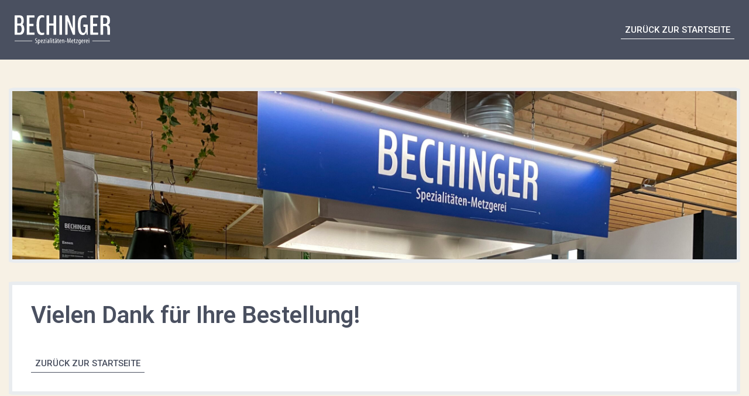

--- FILE ---
content_type: text/css
request_url: https://gutschein.bechinger.ch/wp-content/uploads/elementor/css/post-53.css?ver=1764972531
body_size: 602
content:
.elementor-53 .elementor-element.elementor-element-571f6ad{margin-top:3rem;margin-bottom:0rem;}.elementor-53 .elementor-element.elementor-element-7b03a0b:not(.elementor-motion-effects-element-type-background) > .elementor-widget-wrap, .elementor-53 .elementor-element.elementor-element-7b03a0b > .elementor-widget-wrap > .elementor-motion-effects-container > .elementor-motion-effects-layer{background-image:url("https://gutschein.bechinger.ch/wp-content/uploads/2022/08/IMG_8139-scaled.jpg");background-position:top center;background-repeat:no-repeat;background-size:cover;}.elementor-53 .elementor-element.elementor-element-7b03a0b > .elementor-element-populated{border-style:solid;border-width:6px 6px 6px 6px;border-color:var( --e-global-color-46786d0 );transition:background 0.3s, border 0.3s, border-radius 0.3s, box-shadow 0.3s;margin:0px 0px 0px 0px;--e-column-margin-right:0px;--e-column-margin-left:0px;padding:0px 0px 0px 0px;}.elementor-53 .elementor-element.elementor-element-7b03a0b > .elementor-element-populated, .elementor-53 .elementor-element.elementor-element-7b03a0b > .elementor-element-populated > .elementor-background-overlay, .elementor-53 .elementor-element.elementor-element-7b03a0b > .elementor-background-slideshow{border-radius:1% 1% 1% 1%;}.elementor-53 .elementor-element.elementor-element-7b03a0b > .elementor-element-populated > .elementor-background-overlay{transition:background 0.3s, border-radius 0.3s, opacity 0.3s;}.elementor-53 .elementor-element.elementor-element-1d79806{--spacer-size:40vh;}.elementor-53 .elementor-element.elementor-element-6c07d6b{margin-top:2rem;margin-bottom:2rem;}.elementor-53 .elementor-element.elementor-element-e51dde7:not(.elementor-motion-effects-element-type-background) > .elementor-widget-wrap, .elementor-53 .elementor-element.elementor-element-e51dde7 > .elementor-widget-wrap > .elementor-motion-effects-container > .elementor-motion-effects-layer{background-color:#FFFFFF;}.elementor-53 .elementor-element.elementor-element-e51dde7 > .elementor-widget-wrap > .elementor-widget:not(.elementor-widget__width-auto):not(.elementor-widget__width-initial):not(:last-child):not(.elementor-absolute){margin-bottom:47px;}.elementor-53 .elementor-element.elementor-element-e51dde7 > .elementor-element-populated{border-style:solid;border-width:6px 6px 6px 6px;border-color:#E9ECEF;transition:background 0.3s, border 0.3s, border-radius 0.3s, box-shadow 0.3s;margin:0px 0px 0px 0px;--e-column-margin-right:0px;--e-column-margin-left:0px;padding:2rem 16rem 2rem 2rem;}.elementor-53 .elementor-element.elementor-element-e51dde7 > .elementor-element-populated, .elementor-53 .elementor-element.elementor-element-e51dde7 > .elementor-element-populated > .elementor-background-overlay, .elementor-53 .elementor-element.elementor-element-e51dde7 > .elementor-background-slideshow{border-radius:1% 1% 1% 1%;}.elementor-53 .elementor-element.elementor-element-e51dde7 > .elementor-element-populated > .elementor-background-overlay{transition:background 0.3s, border-radius 0.3s, opacity 0.3s;}.elementor-widget-heading .elementor-heading-title{font-family:var( --e-global-typography-primary-font-family ), Sans-serif;font-weight:var( --e-global-typography-primary-font-weight );color:var( --e-global-color-primary );}.elementor-53 .elementor-element.elementor-element-e59e099 .elementor-heading-title{font-family:"Roboto", Sans-serif;font-weight:600;}.elementor-widget-button .elementor-button{background-color:var( --e-global-color-accent );font-family:var( --e-global-typography-accent-font-family ), Sans-serif;font-weight:var( --e-global-typography-accent-font-weight );}.elementor-53 .elementor-element.elementor-element-9c98bcd .elementor-button{background-color:#FFFFFF;font-family:"Roboto", Sans-serif;font-weight:500;text-transform:uppercase;fill:var( --e-global-color-primary );color:var( --e-global-color-primary );border-style:solid;border-width:0px 0px 1px 0px;border-radius:0px 0px 0px 0px;padding:7px 7px 7px 7px;}body.elementor-page-53:not(.elementor-motion-effects-element-type-background), body.elementor-page-53 > .elementor-motion-effects-container > .elementor-motion-effects-layer{background-color:var( --e-global-color-accent );}:root{--page-title-display:none;}@media(max-width:1024px){.elementor-53 .elementor-element.elementor-element-e51dde7 > .elementor-element-populated{margin:0% 3% 0% 3%;--e-column-margin-right:3%;--e-column-margin-left:3%;padding:2rem 2rem 2rem 2rem;}}@media(min-width:1025px){.elementor-53 .elementor-element.elementor-element-7b03a0b:not(.elementor-motion-effects-element-type-background) > .elementor-widget-wrap, .elementor-53 .elementor-element.elementor-element-7b03a0b > .elementor-widget-wrap > .elementor-motion-effects-container > .elementor-motion-effects-layer{background-attachment:scroll;}}@media(max-width:767px){.elementor-53 .elementor-element.elementor-element-e51dde7 > .elementor-widget-wrap > .elementor-widget:not(.elementor-widget__width-auto):not(.elementor-widget__width-initial):not(:last-child):not(.elementor-absolute){margin-bottom:16px;}.elementor-53 .elementor-element.elementor-element-e51dde7 > .elementor-element-populated{margin:0% 4% 0% 4%;--e-column-margin-right:4%;--e-column-margin-left:4%;padding:1rem 1rem 1rem 1rem;}.elementor-53 .elementor-element.elementor-element-e59e099 .elementor-heading-title{font-size:1.4rem;line-height:1.3em;}}

--- FILE ---
content_type: text/css
request_url: https://gutschein.bechinger.ch/wp-content/uploads/elementor/css/post-20.css?ver=1764753756
body_size: 430
content:
.elementor-20 .elementor-element.elementor-element-5ddd7d9b:not(.elementor-motion-effects-element-type-background), .elementor-20 .elementor-element.elementor-element-5ddd7d9b > .elementor-motion-effects-container > .elementor-motion-effects-layer{background-color:var( --e-global-color-primary );}.elementor-20 .elementor-element.elementor-element-5ddd7d9b{transition:background 0.3s, border 0.3s, border-radius 0.3s, box-shadow 0.3s;margin-top:0px;margin-bottom:0px;padding:1rem 0rem 1rem 0rem;z-index:100;}.elementor-20 .elementor-element.elementor-element-5ddd7d9b > .elementor-background-overlay{transition:background 0.3s, border-radius 0.3s, opacity 0.3s;}.elementor-20 .elementor-element.elementor-element-cb98542{--spacer-size:50px;}.elementor-20 .elementor-element.elementor-element-cb98542 > .elementor-widget-container{background-image:url("https://gutschein.bechinger.ch/wp-content/uploads/2022/08/logo_bechinger_neg.svg");background-repeat:no-repeat;}.elementor-bc-flex-widget .elementor-20 .elementor-element.elementor-element-702e8c4e.elementor-column .elementor-widget-wrap{align-items:center;}.elementor-20 .elementor-element.elementor-element-702e8c4e.elementor-column.elementor-element[data-element_type="column"] > .elementor-widget-wrap.elementor-element-populated{align-content:center;align-items:center;}.elementor-widget-button .elementor-button{background-color:var( --e-global-color-accent );font-family:var( --e-global-typography-accent-font-family ), Sans-serif;font-weight:var( --e-global-typography-accent-font-weight );}.elementor-20 .elementor-element.elementor-element-b20b5a9 .elementor-button{background-color:var( --e-global-color-primary );font-family:"Roboto", Sans-serif;font-weight:500;text-transform:uppercase;border-style:solid;border-width:0px 0px 1px 0px;border-radius:0px 0px 0px 0px;padding:7px 7px 7px 7px;}.elementor-theme-builder-content-area{height:400px;}.elementor-location-header:before, .elementor-location-footer:before{content:"";display:table;clear:both;}@media(max-width:1024px) and (min-width:768px){.elementor-20 .elementor-element.elementor-element-696e83dd{width:100%;}}@media(max-width:1024px){.elementor-20 .elementor-element.elementor-element-5ddd7d9b{margin-top:0px;margin-bottom:0px;padding:3rem 0rem 1rem 0rem;}}@media(max-width:767px){.elementor-20 .elementor-element.elementor-element-5ddd7d9b{margin-top:0px;margin-bottom:0px;padding:0px 0px 0px 0px;}.elementor-20 .elementor-element.elementor-element-696e83dd{width:100%;}.elementor-20 .elementor-element.elementor-element-696e83dd > .elementor-element-populated{margin:0px 0px 0px 0px;--e-column-margin-right:0px;--e-column-margin-left:0px;padding:10% 7% 7% 7%;}.elementor-20 .elementor-element.elementor-element-702e8c4e{width:100%;}.elementor-20 .elementor-element.elementor-element-b20b5a9 .elementor-button{font-size:0.9rem;}}

--- FILE ---
content_type: text/css
request_url: https://gutschein.bechinger.ch/wp-content/uploads/elementor/css/post-76.css?ver=1764753756
body_size: 441
content:
.elementor-76 .elementor-element.elementor-element-1274998{margin-top:2rem;margin-bottom:2rem;}.elementor-76 .elementor-element.elementor-element-636a33d:not(.elementor-motion-effects-element-type-background) > .elementor-widget-wrap, .elementor-76 .elementor-element.elementor-element-636a33d > .elementor-widget-wrap > .elementor-motion-effects-container > .elementor-motion-effects-layer{background-color:#FFFFFF;}.elementor-76 .elementor-element.elementor-element-636a33d > .elementor-widget-wrap > .elementor-widget:not(.elementor-widget__width-auto):not(.elementor-widget__width-initial):not(:last-child):not(.elementor-absolute){margin-bottom:10px;}.elementor-76 .elementor-element.elementor-element-636a33d > .elementor-element-populated{border-style:solid;border-width:6px 6px 6px 6px;border-color:#E9ECEF;transition:background 0.3s, border 0.3s, border-radius 0.3s, box-shadow 0.3s;margin:0px 0px 0px 0px;--e-column-margin-right:0px;--e-column-margin-left:0px;padding:2rem 16rem 2rem 2rem;}.elementor-76 .elementor-element.elementor-element-636a33d > .elementor-element-populated, .elementor-76 .elementor-element.elementor-element-636a33d > .elementor-element-populated > .elementor-background-overlay, .elementor-76 .elementor-element.elementor-element-636a33d > .elementor-background-slideshow{border-radius:1% 1% 1% 1%;}.elementor-76 .elementor-element.elementor-element-636a33d > .elementor-element-populated > .elementor-background-overlay{transition:background 0.3s, border-radius 0.3s, opacity 0.3s;}.elementor-widget-heading .elementor-heading-title{font-family:var( --e-global-typography-primary-font-family ), Sans-serif;font-weight:var( --e-global-typography-primary-font-weight );color:var( --e-global-color-primary );}.elementor-widget-text-editor{font-family:var( --e-global-typography-text-font-family ), Sans-serif;font-size:var( --e-global-typography-text-font-size );font-weight:var( --e-global-typography-text-font-weight );color:var( --e-global-color-text );}.elementor-widget-text-editor.elementor-drop-cap-view-stacked .elementor-drop-cap{background-color:var( --e-global-color-primary );}.elementor-widget-text-editor.elementor-drop-cap-view-framed .elementor-drop-cap, .elementor-widget-text-editor.elementor-drop-cap-view-default .elementor-drop-cap{color:var( --e-global-color-primary );border-color:var( --e-global-color-primary );}.elementor-76 .elementor-element.elementor-element-4844b78:not(.elementor-motion-effects-element-type-background), .elementor-76 .elementor-element.elementor-element-4844b78 > .elementor-motion-effects-container > .elementor-motion-effects-layer{background-color:var( --e-global-color-primary );}.elementor-76 .elementor-element.elementor-element-4844b78{transition:background 0.3s, border 0.3s, border-radius 0.3s, box-shadow 0.3s;padding:1rem 0rem 1rem 0rem;}.elementor-76 .elementor-element.elementor-element-4844b78 > .elementor-background-overlay{transition:background 0.3s, border-radius 0.3s, opacity 0.3s;}.elementor-76 .elementor-element.elementor-element-7c4fc5f .elementor-heading-title{color:var( --e-global-color-517bd23 );}.elementor-76:not(.elementor-motion-effects-element-type-background), .elementor-76 > .elementor-motion-effects-container > .elementor-motion-effects-layer{background-color:var( --e-global-color-accent );}.elementor-theme-builder-content-area{height:400px;}.elementor-location-header:before, .elementor-location-footer:before{content:"";display:table;clear:both;}@media(min-width:2400px){.elementor-widget-text-editor{font-size:var( --e-global-typography-text-font-size );}}@media(max-width:1024px){.elementor-76 .elementor-element.elementor-element-636a33d > .elementor-element-populated{margin:0% 3% 0% 3%;--e-column-margin-right:3%;--e-column-margin-left:3%;padding:2rem 2rem 2rem 2rem;}.elementor-widget-text-editor{font-size:var( --e-global-typography-text-font-size );}}@media(max-width:767px){.elementor-76 .elementor-element.elementor-element-636a33d > .elementor-widget-wrap > .elementor-widget:not(.elementor-widget__width-auto):not(.elementor-widget__width-initial):not(:last-child):not(.elementor-absolute){margin-bottom:16px;}.elementor-76 .elementor-element.elementor-element-636a33d > .elementor-element-populated{margin:0% 2% 0% 2%;--e-column-margin-right:2%;--e-column-margin-left:2%;padding:1rem 1rem 1rem 1rem;}.elementor-widget-text-editor{font-size:var( --e-global-typography-text-font-size );}}

--- FILE ---
content_type: image/svg+xml
request_url: https://gutschein.bechinger.ch/wp-content/uploads/2022/08/logo_bechinger_neg.svg
body_size: 3659
content:
<svg xmlns="http://www.w3.org/2000/svg" xmlns:xlink="http://www.w3.org/1999/xlink" id="Ebene_1" x="0px" y="0px" viewBox="0 0 596.7 183" style="enable-background:new 0 0 596.7 183;" xml:space="preserve"><style type="text/css">	.st0{fill:#FFFFFF;}	.st1{fill:none;stroke:#FFFFFF;stroke-width:3;}</style><g>	<path class="st0" d="M2.3,122.8c-0.8,0-1.4-0.2-1.7-0.7c-0.4-0.5-0.5-1.5-0.5-3V5.2C0,3.5,0.2,2.5,0.5,2c0.4-0.5,0.9-0.7,1.7-0.7  h30.9c16,0,24.1,11.2,24.1,33.5c0,10.4-2.5,17.7-7.5,21.9c-0.5,0.5-0.8,0.8-0.8,1c0,0.2,0.3,0.5,0.8,1.1c7,5,10.6,14.4,10.6,28.1  c0,6.8-0.7,12.5-2.1,17.2c-1.4,4.7-3.4,8.4-6,11.1c-2.6,2.7-5.6,4.6-9,5.7c-3.4,1.2-7.3,1.7-11.7,1.7H2.3z M17.8,52.5h14  c3.1,0,5.6-1.5,7.4-4.6c1.9-3.1,2.8-7.2,2.8-12.5c0-6.9-1.2-12.1-3.6-15.6c-2.4-3.5-5.7-5.3-9.8-5.3H17.8c-0.8,0-1.2,0.6-1.2,1.9  v34.4C16.6,51.9,17,52.5,17.8,52.5z M17.8,110.2h10.7c5,0,8.8-2.1,11.5-6.3c2.7-4.2,4.1-9.8,4.1-17c0-6.4-1.2-11.6-3.6-15.7  C38.1,67.1,35,65,31.3,65H17.8c-0.8,0-1.2,0.7-1.2,2v41.4C16.6,109.6,17,110.2,17.8,110.2z"></path>	<path class="st0" d="M77.8,122.8c-0.7,0-1.3-0.2-1.6-0.6c-0.3-0.4-0.5-1.4-0.5-2.9V4.9c0-1.5,0.2-2.4,0.5-2.9  c0.3-0.5,0.9-0.7,1.6-0.7h44.4c0.5,0,0.8,0.1,1.1,0.2c0.3,0.1,0.5,0.4,0.7,0.9c0.2,0.5,0.3,1.3,0.3,2.3v6.7c0,1.4-0.2,2.3-0.5,2.7  c-0.3,0.4-0.9,0.6-1.6,0.6H93.3c-0.7,0-1,0.9-1,2.8v34.1c0,0.5,0.1,1,0.3,1.5c0.2,0.5,0.4,0.8,0.5,0.8h23.2c1.4,0,2.1,1.3,2.1,3.9  v6.5c0,2.6-0.7,3.9-2.1,3.9H93.3c-0.2,0-0.4,0.3-0.6,0.8c-0.2,0.6-0.3,1.1-0.3,1.7v38.6h30.2c0.5,0,0.9,0.1,1.2,0.2  c0.3,0.1,0.5,0.4,0.7,0.9c0.2,0.5,0.3,1.3,0.3,2.3v6.7c0,1.4-0.2,2.3-0.5,2.7c-0.4,0.4-0.9,0.6-1.6,0.6H77.8z"></path>	<path class="st0" d="M171.1,124.1c-2.9,0-5.5-0.1-7.6-0.4c-2.2-0.3-4.5-0.9-7.1-1.9c-2.5-1-4.7-2.4-6.5-4.1  c-1.8-1.7-3.5-4.2-5.3-7.3c-1.8-3.1-3.2-6.8-4.3-11.1c-1.1-4.3-1.9-9.6-2.6-15.9c-0.7-6.3-1-13.4-1-21.4c0-10.8,0.7-20.1,2-27.9  c1.3-7.8,3-13.8,5-18.2c2-4.3,4.7-7.7,7.9-10.2c3.2-2.5,6.3-4.1,9.3-4.7c3-0.7,6.5-1,10.6-1c5.2,0,9.5,0.8,12.9,2.4  c0.1,0.1,0.1,0.1,0.3,0.2c0.1,0.1,0.2,0.2,0.3,0.3c0.1,0.1,0.2,0.2,0.2,0.4c0.1,0.2,0.1,0.4,0.1,0.7v10.2c0,0.8-0.2,1.2-0.6,1.2  c-0.1,0-0.3-0.1-0.6-0.2c-0.4-0.1-0.9-0.3-1.6-0.4c-0.7-0.2-1.4-0.3-2.2-0.5c-0.8-0.2-1.7-0.3-2.7-0.4c-1-0.1-2.1-0.2-3.1-0.2  c-2.6,0-4.9,0.3-6.8,0.9c-1.9,0.6-3.7,1.9-5.7,3.8c-1.9,1.9-3.5,4.6-4.6,8.1c-1.2,3.4-2.1,8.1-2.9,14.1c-0.7,6-1.1,13.1-1.1,21.5  c0,8.5,0.3,15.7,1,21.7c0.6,6,1.5,10.7,2.5,14.1c1,3.5,2.4,6.2,4.2,8.1c1.8,1.9,3.6,3.2,5.4,3.7c1.8,0.6,4.1,0.8,6.8,0.8  c4,0,7.5-0.5,10.6-1.6c0.1,0,0.2,0.3,0.4,0.8c0.2,0.6,0.3,0.9,0.3,0.9v9.7c0,0.1-0.1,0.4-0.3,0.9c-0.2,0.5-0.3,0.8-0.4,0.9  C180.5,123.4,176.3,124.1,171.1,124.1z"></path>	<path class="st0" d="M202,122.8c-0.8,0-1.4-0.2-1.7-0.7c-0.3-0.5-0.5-1.6-0.5-3.3V5.3c0-1.7,0.2-2.8,0.5-3.3  c0.3-0.5,0.9-0.7,1.7-0.7h12.2c0.8,0,1.4,0.2,1.7,0.7c0.3,0.5,0.5,1.6,0.5,3.3v44.9c0,0.5,0.1,1,0.3,1.4c0.2,0.4,0.4,0.6,0.5,0.6  h25.3c0.2,0,0.4-0.2,0.6-0.6c0.2-0.4,0.3-0.9,0.3-1.4V5.3c0-1.6,0.2-2.7,0.5-3.2c0.4-0.5,0.9-0.8,1.6-0.8h12.4  c0.7,0,1.3,0.2,1.6,0.7c0.3,0.5,0.5,1.6,0.5,3.3v113.5c0,1.7-0.2,2.8-0.5,3.3c-0.3,0.5-0.9,0.7-1.6,0.7h-12.4  c-0.5,0-0.9-0.1-1.2-0.2c-0.3-0.1-0.5-0.5-0.8-1.1c-0.2-0.6-0.3-1.5-0.3-2.6V67.2c0-1.2-0.3-1.8-0.9-1.8h-25.1  c-0.6,0-0.8,0.6-0.8,1.8v51.6c0,1.6-0.2,2.7-0.5,3.2c-0.4,0.5-0.9,0.8-1.6,0.8H202z"></path>	<path class="st0" d="M282.1,122.8c-0.5,0-0.9-0.1-1.2-0.2c-0.3-0.1-0.5-0.5-0.7-1.1c-0.2-0.6-0.3-1.5-0.3-2.6V5.3  c0-1.6,0.2-2.7,0.5-3.2c0.4-0.5,0.9-0.8,1.6-0.8h12.4c0.5,0,0.8,0.1,1.1,0.2c0.3,0.1,0.5,0.5,0.7,1.1c0.2,0.6,0.3,1.5,0.3,2.6  v113.5c0,1.6-0.2,2.7-0.5,3.2c-0.3,0.5-0.9,0.8-1.6,0.8H282.1z"></path>	<path class="st0" d="M318.3,122.8c-0.7,0-1.3-0.3-1.6-0.8c-0.4-0.6-0.5-1.7-0.5-3.4V5.8c0-3,0.7-4.5,2.2-4.5h12.8  c1.2,0,2.2,1.1,3,3.3l28.6,77c0.1,0.4,0.3,0.3,0.5-0.3l0.1-0.8V5.8c0-3,0.8-4.5,2.3-4.5h10.1c1.4,0,2.1,1.5,2.1,4.5v113.1  c0,1.7-0.2,2.8-0.5,3.3c-0.3,0.5-0.9,0.7-1.6,0.7h-9.1c-0.6,0-1.2-0.3-1.8-1c-0.6-0.7-1.2-1.5-1.6-2.5l-31.8-83.1  c-0.2-0.5-0.4-0.3-0.5,0.4c-0.1,0.2-0.1,0.4-0.1,0.6v81.3c0,1.7-0.2,2.8-0.5,3.4c-0.4,0.6-0.9,0.8-1.7,0.8H318.3z"></path>	<path class="st0" d="M454.5,124.2c-2.1,0-3.5-1.8-4.2-5.3c0-0.1-0.4-2.3-1.2-6.6c-0.8-4.4-1.2-6.9-1.2-7.5c0-0.6-0.1-0.8-0.3-0.8  c-0.2,0-0.3,0.3-0.5,0.8c-1,6.3-3,11.1-6.2,14.4c-3.2,3.3-7.4,5-12.6,5c-2.5,0-4.8-0.2-6.9-0.5c-2.1-0.3-4.3-1.1-6.6-2.2  c-2.3-1.1-4.4-2.5-6.2-4.4c-1.8-1.8-3.6-4.3-5.3-7.4c-1.7-3.2-3.1-6.9-4.2-11.1c-1.1-4.3-2-9.5-2.7-15.7c-0.7-6.2-1-13.1-1-20.9  c0-8,0.4-15.1,1.2-21.5c0.8-6.3,1.9-11.6,3.2-15.9c1.3-4.3,3-8,5.1-11.1c2.1-3.1,4.2-5.5,6.3-7.2c2.1-1.7,4.6-3.1,7.6-4.1  c2.9-1,5.6-1.6,8-1.9c2.4-0.3,5.2-0.4,8.4-0.4c2.4,0,4.9,0.3,7.7,0.9c2.8,0.6,5,1.3,6.6,2c0.1,0.1,0.2,0.1,0.4,0.3  c0.2,0.1,0.4,0.3,0.5,0.5c0.1,0.2,0.2,0.5,0.2,0.9V15c0,0.8-0.2,1.2-0.7,1.2c-0.1,0-0.4-0.1-1-0.3c-0.6-0.2-1.4-0.4-2.4-0.6  c-1-0.3-2.1-0.5-3.2-0.7c-1.2-0.2-2.4-0.4-3.7-0.6c-1.3-0.2-2.5-0.3-3.5-0.3c-3,0-5.5,0.3-7.7,0.9c-2.1,0.6-4.3,1.9-6.5,3.8  c-2.2,1.9-4,4.6-5.3,8.1c-1.4,3.4-2.4,8.1-3.3,14.1c-0.8,6-1.3,13.1-1.3,21.5c0,7.9,0.3,14.7,0.9,20.6c0.6,5.8,1.4,10.5,2.5,14.1  c1,3.5,2.3,6.4,3.9,8.5c1.6,2.1,3.2,3.6,4.9,4.3c1.7,0.8,3.6,1.1,5.8,1.1c2.6,0,4.7-0.8,6.5-2.3c1.7-1.5,3-3.9,3.9-7  c0.9-3.2,1.5-6.6,1.8-10.4c0.3-3.8,0.5-8.5,0.5-14.1c0-2.5-0.3-3.8-0.8-3.8h-9.5c-0.5,0-0.9-0.1-1.2-0.2c-0.3-0.1-0.6-0.5-0.8-1.1  c-0.3-0.6-0.4-1.4-0.4-2.4v-6.9c0-1.5,0.2-2.5,0.6-3c0.4-0.5,1-0.7,1.7-0.7H455c1.5,0,2.2,1.7,2.2,5.2v54.5c0,1.7-0.3,3.1-0.8,4.1  C455.8,123.7,455.1,124.2,454.5,124.2z"></path>	<path class="st0" d="M475.7,122.8c-0.7,0-1.3-0.2-1.6-0.6c-0.3-0.4-0.5-1.4-0.5-2.9V4.9c0-1.5,0.2-2.4,0.5-2.9  c0.3-0.5,0.9-0.7,1.6-0.7h44.4c0.4,0,0.8,0.1,1.1,0.2c0.3,0.1,0.5,0.4,0.7,0.9c0.2,0.5,0.3,1.3,0.3,2.3v6.7c0,1.4-0.2,2.3-0.5,2.7  c-0.3,0.4-0.9,0.6-1.6,0.6h-28.9c-0.7,0-1,0.9-1,2.8v34.1c0,0.5,0.1,1,0.3,1.5c0.2,0.5,0.4,0.8,0.5,0.8h23.2c1.4,0,2.1,1.3,2.1,3.9  v6.5c0,2.6-0.7,3.9-2.1,3.9h-23.1c-0.2,0-0.4,0.3-0.6,0.8c-0.2,0.6-0.3,1.1-0.3,1.7v38.6h30.2c0.5,0,0.9,0.1,1.2,0.2  c0.3,0.1,0.5,0.4,0.7,0.9c0.2,0.5,0.3,1.3,0.3,2.3v6.7c0,1.4-0.2,2.3-0.5,2.7c-0.4,0.4-0.9,0.6-1.6,0.6H475.7z"></path>	<path class="st0" d="M539.2,122.8c-0.7,0-1.3-0.2-1.6-0.7s-0.5-1.5-0.5-3.1V5.2c0-1.7,0.2-2.8,0.5-3.2c0.3-0.5,0.9-0.7,1.6-0.7  h28.4c3.5,0,6.6,0.2,9.1,0.6c2.5,0.4,5.1,1.2,7.7,2.5c2.6,1.3,4.8,3.1,6.4,5.4c1.6,2.3,2.9,5.5,4,9.5c1,4,1.6,8.8,1.6,14.4  c0,4.2-0.3,7.9-0.9,11c-0.6,3.1-1.5,5.7-2.8,7.6c-1.2,1.9-2.6,3.5-4,4.6c-1.4,1.1-3.2,2.1-5.2,2.9c-0.2,0.2-0.3,0.3-0.3,0.5  c0,0.2,0.1,0.3,0.3,0.4c2,1,3.7,1.9,4.9,3c1.3,1,2.5,2.5,3.8,4.4c1.3,1.9,2.3,4.6,3,7.9c0.7,3.3,1.1,7.4,1.3,12.2  c0.2,4.4,0.3,14.5,0.3,30.2c0,2.8-0.5,4.2-1.5,4.2c-8.7,0.1-13.2,0.1-13.4,0.1c-0.9,0-1.4-1.3-1.4-3.8c0-0.4-0.2-6.7-0.5-18.9  c-0.3-12.2-0.7-19.3-1.1-21.1c-0.2-2.3-0.6-4.2-1.4-5.8c-0.8-1.5-1.7-2.7-3-3.4c-1.2-0.7-2.4-1.2-3.6-1.4c-1.2-0.3-2.5-0.4-4.1-0.4  h-12.1c-0.6,0-0.9,0.6-0.9,1.9V119c0,1.6-0.2,2.6-0.5,3.1c-0.3,0.5-0.9,0.7-1.6,0.7H539.2z M554.6,54.9h10.9  c9.4,0,14.1-6.8,14.1-20.5c0-7.3-1.3-12.3-3.8-15.2c-2.6-2.9-6.9-4.4-12.9-4.4h-8.2c-0.6,0-0.9,0.6-0.9,1.7v36.2  C553.7,54.1,554,54.9,554.6,54.9z"></path></g><g>	<path class="st0" d="M128.8,170.2c1,0.6,2.8,1.2,4.3,1.2c3.1,0,4.9-2,4.9-5c0-2.7-1.6-4.4-3.9-6.2c-2.3-1.6-5.6-4.4-5.6-8.2  c0-4.5,3.2-7.8,7.8-7.8c1.8,0,3.5,0.6,4.2,1.1l-0.8,2.9c-0.7-0.5-2-1-3.5-1c-2.9,0-4.3,2.2-4.3,4.2c0,2.9,1.5,4.1,4.4,6.1  c3.6,2.5,5.1,5.2,5.1,8.5c0,5.1-3.6,8.3-8.3,8.3c-2,0-4.2-0.7-5-1.3L128.8,170.2z"></path>	<path class="st0" d="M145.9,159.5c0-3.3-0.1-5.1-0.2-6.6h3l0.2,2.7h0.1c1.1-2.2,2.9-3,4.5-3c3.7,0,6.2,3.9,6.2,11  c0,7.9-3.3,11-6.6,11c-2,0-3.2-1.2-3.7-2.4h-0.1v10.5h-3.4V159.5z M149.3,166.4c0,0.6,0,1.2,0.2,1.8c0.7,3,2.2,3.6,3.1,3.6  c2.8,0,3.7-3.9,3.7-8.1c0-4.4-1.1-8.1-3.7-8.1c-1.5,0-2.9,1.9-3.1,3.9c-0.1,0.5-0.1,1.1-0.1,1.6V166.4z"></path>	<path class="st0" d="M166.8,163.8c0,6.6,2.6,7.9,5,7.9c1.5,0,2.7-0.4,3.5-0.8l0.6,2.5c-1.2,0.7-3,1-4.7,1c-5.1,0-7.7-4.1-7.7-10.7  c0-6.9,2.9-11.2,7.2-11.2c4.3,0,6.1,4.6,6.1,9.4c0,0.8,0,1.4-0.1,1.9H166.8z M173.5,161.3c0-4.3-1.5-6.2-3.2-6.2  c-2.2,0-3.3,3.3-3.5,6.2H173.5z"></path>	<path class="st0" d="M179.3,172.1l6.7-13.2c0.6-1.1,1.2-2.2,1.7-3.1v-0.1h-7.6v-2.8h11.4v2.2l-6.7,13c-0.6,1.1-1.2,2.2-1.7,3.2v0.1  h8.4v2.8h-12.2V172.1z"></path>	<path class="st0" d="M197.2,149.6c-1.1,0-1.9-0.9-1.9-2.2s0.9-2.2,2-2.2c1.2,0,2,0.9,2,2.2S198.5,149.6,197.2,149.6L197.2,149.6z   M195.6,174.2v-21.3h3.4v21.3H195.6z"></path>	<path class="st0" d="M215.8,169.3c0,1.6,0,3.5,0.2,4.8h-3l-0.2-2.2h-0.1c-0.9,1.6-2.4,2.6-4.2,2.6c-2.9,0-5.1-2.4-5.1-6.1  c0-5.4,4.3-7.7,9.1-7.7V160c0-2.9-0.7-4.8-3.4-4.8c-1.3,0-2.5,0.4-3.5,1.1l-0.7-2.4c0.9-0.7,2.9-1.4,5-1.4c4.3,0,6.1,2.8,6.1,7.6  V169.3z M212.5,163.1c-1.8,0-5.9,0.4-5.9,5c0,2.8,1.4,3.8,2.6,3.8c1.5,0,2.7-1.1,3.1-3.2c0.1-0.4,0.1-0.8,0.1-1.2V163.1z"></path>	<path class="st0" d="M221.5,143.7h3.4v30.5h-3.4V143.7z"></path>	<path class="st0" d="M232.4,149.6c-1.1,0-1.9-0.9-1.9-2.2s0.9-2.2,2-2.2c1.2,0,2,0.9,2,2.2S233.6,149.6,232.4,149.6L232.4,149.6z   M230.8,174.2v-21.3h3.4v21.3H230.8z"></path>	<path class="st0" d="M243.9,147.9v5h4.1v2.6h-4.1v12.7c0,2.8,1,3.5,2.2,3.5c0.6,0,1,0,1.4-0.1l0.2,2.6c-0.6,0.2-1.4,0.4-2.5,0.4  c-1.4,0-2.6-0.4-3.3-1.3c-0.9-1-1.3-2.4-1.3-5.4v-12.4h-2.6v-2.6h2.6v-3.6L243.9,147.9z"></path>	<path class="st0" d="M263.1,169.3c0,1.6,0,3.5,0.2,4.8h-3l-0.2-2.2h-0.1c-0.9,1.6-2.4,2.6-4.2,2.6c-2.9,0-5.1-2.4-5.1-6.1  c0-5.4,4.3-7.7,9.1-7.7V160c0-2.9-0.7-4.8-3.4-4.8c-1.3,0-2.5,0.4-3.5,1.1l-0.7-2.4c0.9-0.7,2.9-1.4,5-1.4c4.3,0,6.1,2.8,6.1,7.6  V169.3z M254.1,149.3c-1.1,0-1.9-0.8-1.9-1.9c0-1.1,0.9-2,2-2c1,0,1.8,0.8,1.8,2C255.9,148.4,255.2,149.3,254.1,149.3L254.1,149.3z   M259.8,163.1c-1.8,0-5.9,0.4-5.9,5c0,2.8,1.4,3.8,2.6,3.8c1.5,0,2.7-1.1,3.1-3.2c0.1-0.4,0.1-0.8,0.1-1.2V163.1z M260.9,149.3  c-1.1,0-1.9-0.8-1.9-1.9c0-1.1,0.9-2,2-2c1,0,1.8,0.8,1.8,2C262.8,148.4,262,149.3,260.9,149.3L260.9,149.3z"></path>	<path class="st0" d="M272.5,147.9v5h4.1v2.6h-4.1v12.7c0,2.8,1,3.5,2.2,3.5c0.6,0,1,0,1.4-0.1l0.2,2.6c-0.6,0.2-1.4,0.4-2.5,0.4  c-1.4,0-2.6-0.4-3.3-1.3c-0.9-1-1.3-2.4-1.3-5.4v-12.4h-2.6v-2.6h2.6v-3.6L272.5,147.9z"></path>	<path class="st0" d="M282.5,163.8c0,6.6,2.6,7.9,5,7.9c1.5,0,2.7-0.4,3.5-0.8l0.6,2.5c-1.2,0.7-3,1-4.7,1c-5.1,0-7.7-4.1-7.7-10.7  c0-6.9,2.9-11.2,7.2-11.2c4.3,0,6.1,4.6,6.1,9.4c0,0.8,0,1.4-0.1,1.9H282.5z M289.2,161.3c0-4.3-1.5-6.2-3.2-6.2  c-2.2,0-3.3,3.3-3.5,6.2H289.2z"></path>	<path class="st0" d="M297,158.4c0-2.5-0.1-3.8-0.2-5.5h2.9l0.2,2.6h0.1c0.9-1.7,2.6-2.9,4.9-2.9c2.9,0,5.1,2.2,5.1,7.3v14.3h-3.4  v-13.7c0-2.6-0.5-5.1-2.9-5.1c-1.4,0-2.8,1.2-3.2,3.5c-0.1,0.5-0.2,1.1-0.2,1.9v13.4H297V158.4z"></path>	<path class="st0" d="M324.2,161.4v2.6h-9.6v-2.6H324.2z"></path>	<path class="st0" d="M347,161.4c-0.2-3.9-0.4-8.3-0.3-11.6h-0.2c-0.7,3.3-1.5,6.9-2.4,10.3l-3.6,13.9h-2.2l-3.4-13.3  c-1-3.8-1.8-7.4-2.5-10.9h-0.1c0,3.5-0.2,7.6-0.4,11.8l-0.6,12.5h-3l1.8-29.7h3.7l3.4,13.6c1,3.9,1.8,6.8,2.4,10.2h0.1  c0.6-3.4,1.2-6.2,2.2-10.2l3.3-13.6h3.8l1.7,29.7h-3.2L347,161.4z"></path>	<path class="st0" d="M358.4,163.8c0,6.6,2.6,7.9,5,7.9c1.5,0,2.7-0.4,3.5-0.8l0.6,2.5c-1.2,0.7-3,1-4.7,1c-5.1,0-7.7-4.1-7.7-10.7  c0-6.9,2.9-11.2,7.2-11.2c4.3,0,6.1,4.6,6.1,9.4c0,0.8,0,1.4-0.1,1.9H358.4z M365.1,161.3c0-4.3-1.5-6.2-3.2-6.2  c-2.2,0-3.3,3.3-3.5,6.2H365.1z"></path>	<path class="st0" d="M377,147.9v5h4.1v2.6H377v12.7c0,2.8,1,3.5,2.2,3.5c0.6,0,1,0,1.4-0.1l0.2,2.6c-0.6,0.2-1.4,0.4-2.5,0.4  c-1.4,0-2.6-0.4-3.3-1.3c-0.9-1-1.3-2.4-1.3-5.4v-12.4H371v-2.6h2.6v-3.6L377,147.9z"></path>	<path class="st0" d="M383.3,172.1l6.7-13.2c0.6-1.1,1.2-2.2,1.7-3.1v-0.1h-7.6v-2.8h11.4v2.2l-6.7,13c-0.6,1.1-1.2,2.2-1.7,3.2v0.1  h8.4v2.8h-12.2V172.1z"></path>	<path class="st0" d="M412.5,171.4c0,5.6-0.7,7.7-2.1,9.3c-1.3,1.4-3.3,2.2-5.7,2.2c-1.8,0-3.6-0.4-4.7-1.1l0.8-2.6  c0.8,0.4,2.2,0.9,3.9,0.9c2.7,0,4.4-1.7,4.4-6.5v-2.2H409c-0.7,1.7-2.3,2.6-4,2.6c-3.8,0-6.2-4.3-6.2-10.5c0-7.9,3.5-11.1,6.7-11.1  c2.2,0,3.3,1.5,4,2.7h0.1l0.2-2.4h3c0,1.5-0.2,3.3-0.2,6.6V171.4z M409.1,160.2c0-0.6,0-1.1-0.2-1.6c-0.4-1.4-1.1-3.2-3.1-3.2  c-2.4,0-3.7,3.3-3.7,8c0,5.5,1.7,7.9,3.7,7.9c1.1,0,2.4-0.5,3-3c0.2-0.7,0.2-1.3,0.2-1.9V160.2z"></path>	<path class="st0" d="M420.4,163.8c0,6.6,2.6,7.9,5,7.9c1.5,0,2.7-0.4,3.5-0.8l0.6,2.5c-1.2,0.7-3,1-4.7,1c-5.1,0-7.7-4.1-7.7-10.7  c0-6.9,2.9-11.2,7.2-11.2c4.3,0,6.1,4.6,6.1,9.4c0,0.8,0,1.4-0.1,1.9H420.4z M427.1,161.3c0-4.3-1.5-6.2-3.2-6.2  c-2.2,0-3.3,3.3-3.5,6.2H427.1z"></path>	<path class="st0" d="M434.8,158.4c0-1.8-0.1-3.9-0.2-5.5h3l0.2,3.3h0.1c0.7-2,2.5-3.7,4.5-3.7c0.3,0,0.5,0,0.7,0v3.5  c-0.2,0-0.4,0-0.7,0c-2.2,0-3.7,2-4.1,4.4c-0.1,0.6-0.1,1.2-0.1,1.9v11.8h-3.4V158.4z"></path>	<path class="st0" d="M448.4,163.8c0,6.6,2.6,7.9,5,7.9c1.5,0,2.7-0.4,3.5-0.8l0.6,2.5c-1.2,0.7-3,1-4.7,1c-5.1,0-7.7-4.1-7.7-10.7  c0-6.9,2.9-11.2,7.2-11.2c4.3,0,6.1,4.6,6.1,9.4c0,0.8,0,1.4-0.1,1.9H448.4z M455.1,161.3c0-4.3-1.5-6.2-3.2-6.2  c-2.2,0-3.3,3.3-3.5,6.2H455.1z"></path>	<path class="st0" d="M464.5,149.6c-1.1,0-1.9-0.9-1.9-2.2s0.9-2.2,2-2.2c1.2,0,2,0.9,2,2.2S465.8,149.6,464.5,149.6L464.5,149.6z   M462.9,174.2v-21.3h3.4v21.3H462.9z"></path></g><line class="st1" x1="486.3" y1="161.3" x2="596.5" y2="161.3"></line><line class="st1" x1="0.1" y1="161.3" x2="110.4" y2="161.3"></line></svg>